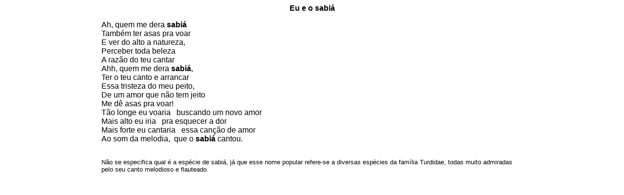

--- FILE ---
content_type: text/html
request_url: http://www.ceo.org.br/musica/eu_e_o_sabia.htm
body_size: 1276
content:
<html>

<head>
<meta http-equiv="Content-Type" content="text/html; charset=windows-1252">
<meta name="GENERATOR" content="Microsoft FrontPage 12.0">
<meta name="ProgId" content="FrontPage.Editor.Document">
<style>
<!--
p.textocparagrafo
	{mso-style-parent:"";
	margin-bottom:.0001pt;
	text-align:justify;
	text-indent:21.55pt;
	line-height:12.0pt;
	font-size:12.0pt;
	font-family:"Times New Roman";
	margin-left:0cm; margin-right:0cm; margin-top:0cm}
 p.MsoNormal
	{mso-style-parent:"";
	margin-bottom:.0001pt;
	line-height:12.0pt;
	font-size:12.0pt;
	font-family:"Times New Roman";
	margin-left:0cm; margin-right:0cm; margin-top:0cm}
 table.MsoNormalTable
	{mso-style-parent:"";
	font-size:10.0pt;
	font-family:"Times New Roman"}
.style1 {
	font-family: Arial;
	margin-left: 200px;
	margin-right: 200px;
}
.style5 {
	font-weight: bold;
	margin-left: 200px;
	margin-right: 200px;
}
.style6 {
	margin-left: 200px;
	margin-right: 200px;
}
-->
</style>
<title></title>
</head>

<body stylesrc="http://www.ceo.org.br/home.htm">

<b>

<p ALIGN="CENTER" class="style5"><span style="font-family: Arial">

<font face="Arial" size="3">

Eu e o sabiá <span style="font-family:Arial"></o:p>
</span>

</font>

</span>

<p style="margin-top: 0; margin-bottom: 0" class="style6"><span style="font-family:Arial">
</o:p>
</span></p>

</b>

<pre style="margin-top: 0; margin-bottom: 0" class="style6"><span style="font-size:12.0pt;font-family:Arial">Ah, quem me dera <b>sabiá</b> <o:p></span></pre>
<pre style="margin-top: 0; margin-bottom: 0" class="style6"><span style="font-size:12.0pt;font-family:Arial">Também ter asas pra voar<o:p></span></pre>
<pre style="margin-top: 0; margin-bottom: 0" class="style6"><span style="font-size:12.0pt;font-family:Arial">E ver do alto a natureza,<span style="mso-spacerun:yes">&nbsp; </span><o:p></span></pre>
<pre style="margin-top: 0; margin-bottom: 0" class="style6"><span style="font-size:12.0pt;font-family:Arial">Perceber toda beleza<o:p></span></pre>
<pre style="margin-top: 0; margin-bottom: 0" class="style6"><span style="font-size:12.0pt;font-family:Arial">A razão do teu cantar<o:p></span></pre>
<pre style="margin-top: 0; margin-bottom: 0" class="style6"><span style="font-size:12.0pt;font-family:Arial">Ahh, quem me dera <b>sabiá</b>,<span style="mso-spacerun:yes">&nbsp;&nbsp; </span><o:p></span></pre>
<pre style="margin-top: 0; margin-bottom: 0" class="style6"><span style="font-size:12.0pt;font-family:Arial">Ter o teu canto e arrancar<o:p></span></pre>
<pre style="margin-top: 0; margin-bottom: 0" class="style6"><span style="font-size:12.0pt;font-family:Arial">Essa tristeza do meu peito, <o:p></span></pre>
<pre style="margin-top: 0; margin-bottom: 0" class="style6"><span style="font-size:12.0pt;font-family:Arial">De um amor que não tem jeito<o:p></span></pre>
<pre style="margin-top: 0; margin-bottom: 0" class="style6"><span style="font-size:12.0pt;font-family:Arial">Me dê asas pra voar!<o:p></span></pre>
<pre style="margin-top: 0; margin-bottom: 0" class="style6"><span style="font-size:12.0pt;font-family:Arial">Tão longe eu voaria <span style="mso-spacerun:yes">&nbsp;&nbsp;</span>buscando um novo amor<o:p></span></pre>
<pre style="margin-top: 0; margin-bottom: 0" class="style6"><span style="font-size:12.0pt;font-family:Arial">Mais alto eu iria<span style="mso-spacerun:yes">&nbsp;&nbsp; </span>pra esquecer a dor<o:p></span></pre>
<pre style="margin-top: 0; margin-bottom: 0" class="style6"><span style="font-size:12.0pt;font-family:Arial">Mais forte eu cantaria<span style="mso-spacerun:yes">&nbsp;&nbsp; </span>essa canção de amor<o:p></span></pre>
<pre style="margin-top: 0; margin-bottom: 0" class="style6"><span style="font-size:12.0pt;font-family:Arial">Ao som da melodia,<span style="mso-spacerun:yes">&nbsp;&nbsp;</span>que o <b>sabiá</b> cantou<o:p>.</span></pre>

<pre style="margin-top: 0; margin-bottom: 0" class="style6">&nbsp;</pre>

<p class="style1"><font size="2">Não se especifica qual é a espécie
de sabiá, já que esse nome popular refere-se a diversas espécies da família
Turdidae, todas muito admiradas pelo seu canto melodioso e flauteado.</font></p>

</body>

</html>